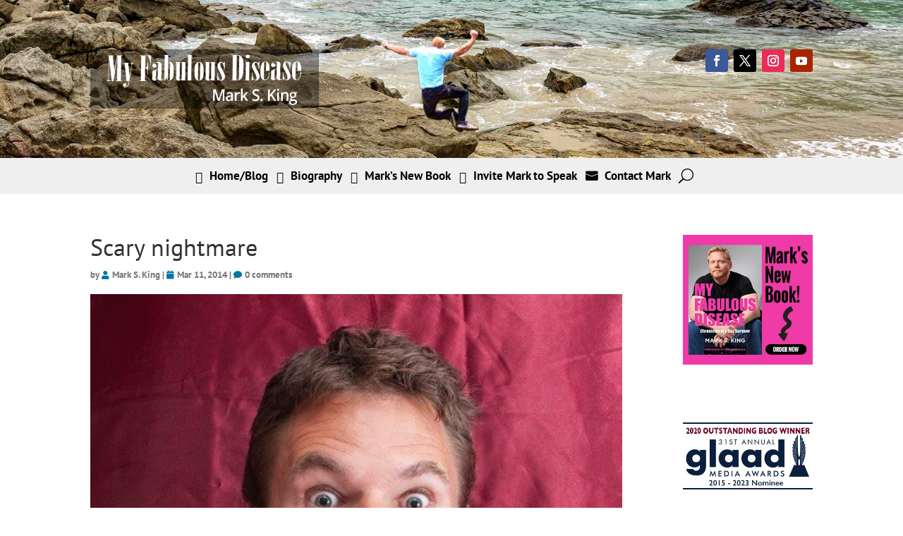

--- FILE ---
content_type: text/html; charset=UTF-8
request_url: https://marksking.com/my-fabulous-disease/will-hiv-ever-be-safe-enough-for-you/attachment/scary-nightmare/
body_size: 8902
content:
<!DOCTYPE html><html lang="en-US"
 xmlns:fb="http://ogp.me/ns/fb#"><head><meta charset="UTF-8" /><meta http-equiv="X-UA-Compatible" content="IE=edge"><link rel="stylesheet" media="print" onload="this.onload=null;this.media='all';" id="ao_optimized_gfonts" href="https://fonts.googleapis.com/css?family=Open+Sans%3A400%2C700&amp;display=swap"><link rel="pingback" href="https://marksking.com/xmlrpc.php" /> <script type="text/javascript">document.documentElement.className = 'js';</script> <link rel="preconnect" href="https://fonts.gstatic.com" crossorigin /><meta name='robots' content='index, follow, max-image-preview:large, max-snippet:-1, max-video-preview:-1' /> <script type="text/javascript">let jqueryParams=[],jQuery=function(r){return jqueryParams=[...jqueryParams,r],jQuery},$=function(r){return jqueryParams=[...jqueryParams,r],$};window.jQuery=jQuery,window.$=jQuery;let customHeadScripts=!1;jQuery.fn=jQuery.prototype={},$.fn=jQuery.prototype={},jQuery.noConflict=function(r){if(window.jQuery)return jQuery=window.jQuery,$=window.jQuery,customHeadScripts=!0,jQuery.noConflict},jQuery.ready=function(r){jqueryParams=[...jqueryParams,r]},$.ready=function(r){jqueryParams=[...jqueryParams,r]},jQuery.load=function(r){jqueryParams=[...jqueryParams,r]},$.load=function(r){jqueryParams=[...jqueryParams,r]},jQuery.fn.ready=function(r){jqueryParams=[...jqueryParams,r]},$.fn.ready=function(r){jqueryParams=[...jqueryParams,r]};</script> <link media="all" href="https://marksking.com/wp-content/cache/autoptimize/css/autoptimize_6580a3d84ee058258b1256dd02cdad10.css" rel="stylesheet"><title>Scary nightmare - My Fabulous Disease</title><link rel="canonical" href="https://marksking.com/my-fabulous-disease/will-hiv-ever-be-safe-enough-for-you/attachment/scary-nightmare/" /><meta property="og:locale" content="en_US" /><meta property="og:type" content="article" /><meta property="og:title" content="Scary nightmare - My Fabulous Disease" /><meta property="og:description" content="Caucasian man pulls covers up to neck as he trembles in fear from nightmare while lying on bed with red sheets Comments" /><meta property="og:url" content="https://marksking.com/my-fabulous-disease/will-hiv-ever-be-safe-enough-for-you/attachment/scary-nightmare/" /><meta property="og:site_name" content="My Fabulous Disease" /><meta property="og:image" content="https://marksking.com/my-fabulous-disease/will-hiv-ever-be-safe-enough-for-you/attachment/scary-nightmare" /><meta property="og:image:width" content="415" /><meta property="og:image:height" content="457" /><meta property="og:image:type" content="image/jpeg" /> <script type="application/ld+json" class="yoast-schema-graph">{"@context":"https://schema.org","@graph":[{"@type":"WebPage","@id":"https://marksking.com/my-fabulous-disease/will-hiv-ever-be-safe-enough-for-you/attachment/scary-nightmare/","url":"https://marksking.com/my-fabulous-disease/will-hiv-ever-be-safe-enough-for-you/attachment/scary-nightmare/","name":"Scary nightmare - My Fabulous Disease","isPartOf":{"@id":"https://marksking.com/#website"},"primaryImageOfPage":{"@id":"https://marksking.com/my-fabulous-disease/will-hiv-ever-be-safe-enough-for-you/attachment/scary-nightmare/#primaryimage"},"image":{"@id":"https://marksking.com/my-fabulous-disease/will-hiv-ever-be-safe-enough-for-you/attachment/scary-nightmare/#primaryimage"},"thumbnailUrl":"https://marksking.com/wp-content/uploads/ManScaredBedCROP.jpg","datePublished":"2014-03-11T17:48:56+00:00","breadcrumb":{"@id":"https://marksking.com/my-fabulous-disease/will-hiv-ever-be-safe-enough-for-you/attachment/scary-nightmare/#breadcrumb"},"inLanguage":"en-US","potentialAction":[{"@type":"ReadAction","target":["https://marksking.com/my-fabulous-disease/will-hiv-ever-be-safe-enough-for-you/attachment/scary-nightmare/"]}]},{"@type":"ImageObject","inLanguage":"en-US","@id":"https://marksking.com/my-fabulous-disease/will-hiv-ever-be-safe-enough-for-you/attachment/scary-nightmare/#primaryimage","url":"https://marksking.com/wp-content/uploads/ManScaredBedCROP.jpg","contentUrl":"https://marksking.com/wp-content/uploads/ManScaredBedCROP.jpg","width":415,"height":457},{"@type":"BreadcrumbList","@id":"https://marksking.com/my-fabulous-disease/will-hiv-ever-be-safe-enough-for-you/attachment/scary-nightmare/#breadcrumb","itemListElement":[{"@type":"ListItem","position":1,"name":"Home","item":"https://marksking.com/"},{"@type":"ListItem","position":2,"name":"Will HIV Ever Be Safe Enough for You?","item":"https://marksking.com/my-fabulous-disease/will-hiv-ever-be-safe-enough-for-you/"},{"@type":"ListItem","position":3,"name":"Scary nightmare"}]},{"@type":"WebSite","@id":"https://marksking.com/#website","url":"https://marksking.com/","name":"My Fabulous Disease","description":"Mark S. King","potentialAction":[{"@type":"SearchAction","target":{"@type":"EntryPoint","urlTemplate":"https://marksking.com/?s={search_term_string}"},"query-input":{"@type":"PropertyValueSpecification","valueRequired":true,"valueName":"search_term_string"}}],"inLanguage":"en-US"}]}</script> <link rel='dns-prefetch' href='//www.googletagmanager.com' /><link href='https://fonts.gstatic.com' crossorigin='anonymous' rel='preconnect' /><link rel="alternate" type="application/rss+xml" title="My Fabulous Disease &raquo; Feed" href="https://marksking.com/feed/" /><link rel="alternate" type="application/rss+xml" title="My Fabulous Disease &raquo; Comments Feed" href="https://marksking.com/comments/feed/" /><link rel="alternate" type="application/rss+xml" title="My Fabulous Disease &raquo; Scary nightmare Comments Feed" href="https://marksking.com/my-fabulous-disease/will-hiv-ever-be-safe-enough-for-you/attachment/scary-nightmare/feed/" /><meta content="Mark S King Divi Child Theme v.1.0" name="generator"/> <script type="text/javascript" id="burst-js-extra">var burst = {"tracking":{"isInitialHit":true,"lastUpdateTimestamp":0,"beacon_url":"https:\/\/marksking.com\/wp-content\/plugins\/burst-statistics\/endpoint.php","ajaxUrl":"https:\/\/marksking.com\/wp-admin\/admin-ajax.php"},"options":{"cookieless":0,"pageUrl":"https:\/\/marksking.com\/my-fabulous-disease\/will-hiv-ever-be-safe-enough-for-you\/attachment\/scary-nightmare\/","beacon_enabled":1,"do_not_track":0,"enable_turbo_mode":0,"track_url_change":0,"cookie_retention_days":30,"debug":0},"goals":{"completed":[],"scriptUrl":"https:\/\/marksking.com\/wp-content\/plugins\/burst-statistics\/assets\/js\/build\/burst-goals.js?v=1765809786","active":[]},"cache":{"uid":null,"fingerprint":null,"isUserAgent":null,"isDoNotTrack":null,"useCookies":null}};</script> 
 <script type="text/javascript" src="https://www.googletagmanager.com/gtag/js?id=GT-WVJTLGT" id="google_gtagjs-js" async></script> <script type="text/javascript" id="google_gtagjs-js-after">window.dataLayer = window.dataLayer || [];function gtag(){dataLayer.push(arguments);}
gtag("set","linker",{"domains":["marksking.com"]});
gtag("js", new Date());
gtag("set", "developer_id.dZTNiMT", true);
gtag("config", "GT-WVJTLGT");</script> <link rel="https://api.w.org/" href="https://marksking.com/wp-json/" /><link rel="alternate" title="JSON" type="application/json" href="https://marksking.com/wp-json/wp/v2/media/6115" /><link rel="EditURI" type="application/rsd+xml" title="RSD" href="https://marksking.com/xmlrpc.php?rsd" /><link rel="alternate" title="oEmbed (JSON)" type="application/json+oembed" href="https://marksking.com/wp-json/oembed/1.0/embed?url=https%3A%2F%2Fmarksking.com%2Fmy-fabulous-disease%2Fwill-hiv-ever-be-safe-enough-for-you%2Fattachment%2Fscary-nightmare%2F" /><link rel="alternate" title="oEmbed (XML)" type="text/xml+oembed" href="https://marksking.com/wp-json/oembed/1.0/embed?url=https%3A%2F%2Fmarksking.com%2Fmy-fabulous-disease%2Fwill-hiv-ever-be-safe-enough-for-you%2Fattachment%2Fscary-nightmare%2F&#038;format=xml" /><meta property="fb:app_id" content="518541778305544"/><meta name="generator" content="Site Kit by Google 1.170.0" /> <script type="text/javascript">var _statcounter = _statcounter || [];
			_statcounter.push({"tags": {"author": "fabDadmin"}});</script>  <script>var sc_project=6450035;
			var sc_security="bbe76e4f";
			var sc_invisible=1;</script> <script type="text/javascript" src="https://www.statcounter.com/counter/counter.js" async></script> <noscript><div class="statcounter"><a title="web analytics" href="https://statcounter.com/"><img class="statcounter" src="https://c.statcounter.com/6450035/0/bbe76e4f/1/" alt="web analytics" /></a></div></noscript><meta name="viewport" content="width=device-width, initial-scale=1.0, maximum-scale=1.0, user-scalable=0" /><link rel="icon" href="https://marksking.com/wp-content/uploads/cropped-favicon-32x32.jpg" sizes="32x32" /><link rel="icon" href="https://marksking.com/wp-content/uploads/cropped-favicon-192x192.jpg" sizes="192x192" /><link rel="apple-touch-icon" href="https://marksking.com/wp-content/uploads/cropped-favicon-180x180.jpg" /><meta name="msapplication-TileImage" content="https://marksking.com/wp-content/uploads/cropped-favicon-270x270.jpg" /><style id="et-critical-inline-css">div.et_pb_section.et_pb_section_0_tb_header{background-image:url(https://marksking.com/wp-content/uploads/hd-bk-4.jpg)!important}.et_pb_section_0_tb_header.et_pb_section,.et_pb_section_1_tb_header.et_pb_section{padding-top:0px;padding-bottom:0px;margin-top:0px;margin-bottom:0px}.et_pb_row_0_tb_header.et_pb_row,.et_pb_row_1_tb_header.et_pb_row{padding-top:70px!important;padding-bottom:70px!important;padding-top:70px;padding-bottom:70px}.et_pb_row_0_tb_header,body #page-container .et-db #et-boc .et-l .et_pb_row_0_tb_header.et_pb_row,body.et_pb_pagebuilder_layout.single #page-container #et-boc .et-l .et_pb_row_0_tb_header.et_pb_row,body.et_pb_pagebuilder_layout.single.et_full_width_page #page-container .et_pb_row_0_tb_header.et_pb_row,.et_pb_row_1_tb_header,body #page-container .et-db #et-boc .et-l .et_pb_row_1_tb_header.et_pb_row,body.et_pb_pagebuilder_layout.single #page-container #et-boc .et-l .et_pb_row_1_tb_header.et_pb_row,body.et_pb_pagebuilder_layout.single.et_full_width_page #page-container .et_pb_row_1_tb_header.et_pb_row{max-width:1846px}.et_pb_image_0_tb_header,.et_pb_image_1_tb_header{background-color:rgba(0,0,0,0.4);width:67%;text-align:left;margin-left:0}div.et_pb_section.et_pb_section_1_tb_header{background-position:center top 31%;background-image:linear-gradient(180deg,rgba(0,0,0,0.75) 0%,rgba(0,0,0,0) 66%),url(https://marksking.com/wp-content/uploads/hd-bk-mobile.jpg)!important}.et_pb_social_media_follow_network_0_tb_header a.icon,.et_pb_social_media_follow_network_4_tb_header a.icon{background-color:#3b5998!important}.et_pb_social_media_follow_network_1_tb_header a.icon,.et_pb_social_media_follow_network_5_tb_header a.icon{background-color:#000000!important}.et_pb_social_media_follow_network_2_tb_header a.icon,.et_pb_social_media_follow_network_6_tb_header a.icon{background-color:#ea2c59!important}.et_pb_social_media_follow_network_3_tb_header a.icon,.et_pb_social_media_follow_network_7_tb_header a.icon{background-color:#a82400!important}@media only screen and (min-width:981px){.et_pb_section_1_tb_header{display:none!important}}@media only screen and (max-width:980px){.et_pb_row_0_tb_header.et_pb_row{padding-top:40px!important;padding-bottom:40px!important;padding-top:40px!important;padding-bottom:40px!important}.et_pb_image_0_tb_header .et_pb_image_wrap img,.et_pb_image_1_tb_header .et_pb_image_wrap img{width:auto}.et_pb_row_1_tb_header.et_pb_row{padding-top:10px!important;padding-bottom:80px!important;padding-top:10px!important;padding-bottom:80px!important}.et_pb_image_1_tb_header{background-image:initial;background-color:initial}}@media only screen and (min-width:768px) and (max-width:980px){.et_pb_section_0_tb_header{display:none!important}}@media only screen and (max-width:767px){.et_pb_section_0_tb_header{display:none!important}.et_pb_row_0_tb_header.et_pb_row,.et_pb_row_1_tb_header.et_pb_row{padding-top:40px!important;padding-bottom:40px!important;padding-top:40px!important;padding-bottom:40px!important}.et_pb_image_0_tb_header .et_pb_image_wrap img,.et_pb_image_1_tb_header .et_pb_image_wrap img{width:auto}.et_pb_image_1_tb_header{background-image:initial}}</style></head><body data-rsssl=1 class="attachment attachment-template-default single single-attachment postid-6115 attachmentid-6115 attachment-jpeg et-tb-has-template et-tb-has-header et-tb-has-footer dtb_blog_default do-etfw et_bloom et_monarch et_pb_button_helper_class et_cover_background et_pb_gutter osx et_pb_gutters3 et_right_sidebar et_divi_theme et-db" data-burst_id="6115" data-burst_type="attachment"><div id="page-container"><div id="et-boc" class="et-boc"><header class="et-l et-l--header"><div class="et_builder_inner_content et_pb_gutters3"><div class="et_pb_section et_pb_section_0_tb_header et_pb_with_background et_section_regular" ><div class="et_pb_row et_pb_row_0_tb_header"><div class="et_pb_column et_pb_column_1_2 et_pb_column_0_tb_header  et_pb_css_mix_blend_mode_passthrough"><div class="et_pb_module et_pb_image et_pb_image_0_tb_header"> <a href="https://marksking.com/"><span class="et_pb_image_wrap "><img decoding="async" width="450" height="116" src="https://marksking.com/wp-content/uploads/logo-lg-1-1.png" alt="" title="logo-lg-1" srcset="https://marksking.com/wp-content/uploads/logo-lg-1-1.png 450w, https://marksking.com/wp-content/uploads/logo-lg-1-1-300x77.png 300w, https://marksking.com/wp-content/uploads/logo-lg-1-1-200x52.png 200w, https://marksking.com/wp-content/uploads/logo-lg-1-1-400x103.png 400w" sizes="(max-width: 450px) 100vw, 450px" class="wp-image-8078" /></span></a></div></div><div class="et_pb_column et_pb_column_1_2 et_pb_column_1_tb_header  et_pb_css_mix_blend_mode_passthrough et-last-child"><ul class="et_pb_module et_pb_social_media_follow et_pb_social_media_follow_0_tb_header clearfix  et_pb_text_align_right et_pb_bg_layout_light"><li
 class='et_pb_social_media_follow_network_0_tb_header et_pb_social_icon et_pb_social_network_link  et-social-facebook'><a
 href='https://www.facebook.com/pages/My-Fabulous-Disease/373915927135'
 class='icon et_pb_with_border'
 title='Follow on Facebook'
 target="_blank"><span
 class='et_pb_social_media_follow_network_name'
 aria-hidden='true'
 >Follow</span></a></li><li
 class='et_pb_social_media_follow_network_1_tb_header et_pb_social_icon et_pb_social_network_link  et-social-twitter'><a
 href='https://twitter.com/MyFabDisease'
 class='icon et_pb_with_border'
 title='Follow on X'
 target="_blank"><span
 class='et_pb_social_media_follow_network_name'
 aria-hidden='true'
 >Follow</span></a></li><li
 class='et_pb_social_media_follow_network_2_tb_header et_pb_social_icon et_pb_social_network_link  et-social-instagram'><a
 href='https://www.instagram.com/mark.s.king/'
 class='icon et_pb_with_border'
 title='Follow on Instagram'
 target="_blank"><span
 class='et_pb_social_media_follow_network_name'
 aria-hidden='true'
 >Follow</span></a></li><li
 class='et_pb_social_media_follow_network_3_tb_header et_pb_social_icon et_pb_social_network_link  et-social-youtube'><a
 href='https://www.youtube.com/@MyFabulousDisease'
 class='icon et_pb_with_border'
 title='Follow on Youtube'
 target="_blank"><span
 class='et_pb_social_media_follow_network_name'
 aria-hidden='true'
 >Follow</span></a></li></ul></div></div></div><div class="et_pb_section et_pb_section_1_tb_header et_pb_with_background et_section_regular" ><div class="et_pb_row et_pb_row_1_tb_header"><div class="et_pb_column et_pb_column_1_2 et_pb_column_2_tb_header  et_pb_css_mix_blend_mode_passthrough"><div class="et_pb_module et_pb_image et_pb_image_1_tb_header"> <a href="https://marksking.com/"><span class="et_pb_image_wrap "><img decoding="async" width="450" height="116" src="https://marksking.com/wp-content/uploads/logo-lg-1-1.png" alt="" title="logo-lg-1" srcset="https://marksking.com/wp-content/uploads/logo-lg-1-1.png 450w, https://marksking.com/wp-content/uploads/logo-lg-1-1-300x77.png 300w, https://marksking.com/wp-content/uploads/logo-lg-1-1-200x52.png 200w, https://marksking.com/wp-content/uploads/logo-lg-1-1-400x103.png 400w" sizes="(max-width: 450px) 100vw, 450px" class="wp-image-8078" /></span></a></div></div><div class="et_pb_column et_pb_column_1_2 et_pb_column_3_tb_header  et_pb_css_mix_blend_mode_passthrough et-last-child"><ul class="et_pb_module et_pb_social_media_follow et_pb_social_media_follow_1_tb_header clearfix  et_pb_text_align_right et_pb_bg_layout_light"><li
 class='et_pb_social_media_follow_network_4_tb_header et_pb_social_icon et_pb_social_network_link  et-social-facebook'><a
 href='https://www.facebook.com/pages/My-Fabulous-Disease/373915927135'
 class='icon et_pb_with_border'
 title='Follow on Facebook'
 target="_blank"><span
 class='et_pb_social_media_follow_network_name'
 aria-hidden='true'
 >Follow</span></a></li><li
 class='et_pb_social_media_follow_network_5_tb_header et_pb_social_icon et_pb_social_network_link  et-social-twitter'><a
 href='https://twitter.com/MyFabDisease'
 class='icon et_pb_with_border'
 title='Follow on X'
 target="_blank"><span
 class='et_pb_social_media_follow_network_name'
 aria-hidden='true'
 >Follow</span></a></li><li
 class='et_pb_social_media_follow_network_6_tb_header et_pb_social_icon et_pb_social_network_link  et-social-instagram'><a
 href='https://www.instagram.com/mark.s.king/'
 class='icon et_pb_with_border'
 title='Follow on Instagram'
 target="_blank"><span
 class='et_pb_social_media_follow_network_name'
 aria-hidden='true'
 >Follow</span></a></li><li
 class='et_pb_social_media_follow_network_7_tb_header et_pb_social_icon et_pb_social_network_link  et-social-youtube'><a
 href='https://www.youtube.com/@MyFabulousDisease'
 class='icon et_pb_with_border'
 title='Follow on Youtube'
 target="_blank"><span
 class='et_pb_social_media_follow_network_name'
 aria-hidden='true'
 >Follow</span></a></li></ul></div></div></div><div class="et_pb_section et_pb_section_2_tb_header et_pb_with_background et_section_regular et_pb_section--with-menu" ><div class="et_pb_row et_pb_row_2_tb_header et_pb_row--with-menu"><div class="et_pb_column et_pb_column_4_4 et_pb_column_4_tb_header  et_pb_css_mix_blend_mode_passthrough et-last-child et_pb_column--with-menu"><div class="et_pb_module et_pb_menu et_pb_menu_0_tb_header et_pb_bg_layout_light  et_pb_text_align_left et_dropdown_animation_fade et_pb_menu--without-logo et_pb_menu--style-centered"><div class="et_pb_menu_inner_container clearfix"><div class="et_pb_menu__wrap"><div class="et_pb_menu__menu"><nav class="et-menu-nav"><ul id="menu-navbar" class="et-menu nav"><li id="menu-item-10948" class="pa-menu-home et_pb_menu_page_id-home menu-item menu-item-type-post_type menu-item-object-page menu-item-home menu-item-10948"><a href="https://marksking.com/">Home/Blog</a></li><li id="menu-item-8083" class="pa-menu-bio et_pb_menu_page_id-2 menu-item menu-item-type-post_type menu-item-object-page menu-item-8083"><a href="https://marksking.com/marksking-biography/">Biography</a></li><li id="menu-item-10795" class="pa-menu-book et_pb_menu_page_id-10782 menu-item menu-item-type-post_type menu-item-object-page menu-item-10795"><a href="https://marksking.com/marks-new-book/">Mark’s New Book</a></li><li id="menu-item-9423" class="pa-menu-speak et_pb_menu_page_id-9304 menu-item menu-item-type-post_type menu-item-object-page menu-item-9423"><a href="https://marksking.com/hiv-speaker/">Invite Mark to Speak</a></li><li id="menu-item-8081" class="pa-menu-contact et_pb_menu_page_id-51 menu-item menu-item-type-post_type menu-item-object-page menu-item-8081"><a href="https://marksking.com/contact-mark/">Contact Mark</a></li></ul></nav></div> <button type="button" class="et_pb_menu__icon et_pb_menu__search-button"></button><div class="et_mobile_nav_menu"><div class="mobile_nav closed"> <span class="mobile_menu_bar"></span></div></div></div><div class="et_pb_menu__search-container et_pb_menu__search-container--disabled"><div class="et_pb_menu__search"><form role="search" method="get" class="et_pb_menu__search-form" action="https://marksking.com/"> <input type="search" class="et_pb_menu__search-input" placeholder="Search &hellip;" name="s" title="Search for:" /></form> <button type="button" class="et_pb_menu__icon et_pb_menu__close-search-button"></button></div></div></div></div></div></div></div></div></header><div id="et-main-area"><div id="main-content"><div class="container"><div id="content-area" class="clearfix"><div id="left-area"><article id="post-6115" class="et_pb_post post-6115 attachment type-attachment status-inherit hentry"><div class="et_post_meta_wrapper"><h1 class="entry-title">Scary nightmare</h1><p class="post-meta"> by <span class="author vcard"><a href="https://marksking.com/author/fabdadmin/" title="Posts by Mark S. King" rel="author">Mark S. King</a></span> | <span class="published">Mar 11, 2014</span> | <span class="comments-number"><a href="https://marksking.com/my-fabulous-disease/will-hiv-ever-be-safe-enough-for-you/attachment/scary-nightmare/#respond">0 comments</a></span></p><img src="https://marksking.com/wp-content/uploads/ManScaredBedCROP.jpg" alt="" class="" width="1080" height="675" /></div><div class="entry-content"><p class="attachment"><a href='https://marksking.com/wp-content/uploads/ManScaredBedCROP.jpg'><img decoding="async" width="272" height="300" src="https://marksking.com/wp-content/uploads/ManScaredBedCROP-272x300.jpg" class="attachment-medium size-medium" alt="" srcset="https://marksking.com/wp-content/uploads/ManScaredBedCROP-272x300.jpg 272w, https://marksking.com/wp-content/uploads/ManScaredBedCROP.jpg 415w" sizes="(max-width: 272px) 100vw, 272px" /></a></p><p>Caucasian man pulls covers up to neck as he trembles in fear from nightmare while lying on bed with red sheets</p><h3>Comments</h3><div class="fb-comments" data-href="https://marksking.com/my-fabulous-disease/will-hiv-ever-be-safe-enough-for-you/attachment/scary-nightmare/" data-numposts="30" data-width="100%" data-colorscheme="light"></div><span class="et_bloom_bottom_trigger"></span></div><div class="et_post_meta_wrapper"><section id="comment-wrap"><div id="comment-section" class="nocomments"></div><div id="respond" class="comment-respond"><h3 id="reply-title" class="comment-reply-title"><span>Submit a Comment</span></h3><form action="https://marksking.com/wp-comments-post.php" method="post" id="commentform" class="comment-form"><p class="comment-notes"><span id="email-notes">Your email address will not be published.</span> <span class="required-field-message">Required fields are marked <span class="required">*</span></span></p><p class="comment-form-comment"><label for="comment">Comment <span class="required">*</span></label><textarea id="comment" name="comment" cols="45" rows="8" maxlength="65525" required="required"></textarea></p><p class="comment-form-author"><label for="author">Name <span class="required">*</span></label> <input id="author" name="author" type="text" value="" size="30" maxlength="245" autocomplete="name" required="required" /></p><p class="comment-form-email"><label for="email">Email <span class="required">*</span></label> <input id="email" name="email" type="text" value="" size="30" maxlength="100" aria-describedby="email-notes" autocomplete="email" required="required" /></p><p class="comment-form-url"><label for="url">Website</label> <input id="url" name="url" type="text" value="" size="30" maxlength="200" autocomplete="url" /></p><p class="comment-form-cookies-consent"><input id="wp-comment-cookies-consent" name="wp-comment-cookies-consent" type="checkbox" value="yes" /> <label for="wp-comment-cookies-consent">Save my name, email, and website in this browser for the next time I comment.</label></p><p class="form-submit"><input name="submit" type="submit" id="submit" class="submit et_pb_button" value="Submit Comment" /> <input type='hidden' name='comment_post_ID' value='6115' id='comment_post_ID' /> <input type='hidden' name='comment_parent' id='comment_parent' value='0' /></p></form></div></section></div></article></div><div id="sidebar"><div id="text-8" class="et_pb_widget widget_text"><div class="textwidget"> <a href="https://marksking.com/marks-new-book/" ><img src="https://marksking.com/wp-content/uploads/marks-new-book-360-buy-now.jpg" width=“360" height=“360"  border="0"></a> <br /><br /><br /><br /> <a href="https://marksking.com/my-fabulous-disease/my-fabulous-disease-wins-glaad-award-for-outstanding-blog/"><img src="https://marksking.com/wp-content/uploads/GLAAD-award-1.jpg" width=“361" height=“148"  border="0"></a> <br /><br /> <a href="https://marksking.com/my-fabulous-disease/mark-hall-of-fame/"><img src="https://marksking.com/wp-content/uploads/nlgja-logo-2025.jpg" width="361" height="115" border="0" alt="The Association of LGBTQ Journalists"></a> <br /></div></div><div id="categories-3" class="et_pb_widget widget_categories"><h4 class="widgettitle">Categories</h4><ul><li class="cat-item cat-item-37"><a href="https://marksking.com/category/anita-mann-and-acting-gigs/">Anita Mann and Acting Gigs</a></li><li class="cat-item cat-item-96"><a href="https://marksking.com/category/big-pharma/">Big Pharma</a></li><li class="cat-item cat-item-60"><a href="https://marksking.com/category/book-review/">Book Review</a></li><li class="cat-item cat-item-11"><a href="https://marksking.com/category/family-and-friends/">Family and Friends</a></li><li class="cat-item cat-item-70"><a href="https://marksking.com/category/film-review/">Film Review</a></li><li class="cat-item cat-item-35"><a href="https://marksking.com/category/gay-life/">Gay Life</a></li><li class="cat-item cat-item-29"><a href="https://marksking.com/category/living-with-hivaids/">Living with HIV/AIDS</a></li><li class="cat-item cat-item-14"><a href="https://marksking.com/category/meth-and-recovery/">Meth and Recovery</a></li><li class="cat-item cat-item-87"><a href="https://marksking.com/category/monkeypox/">Monkeypox</a></li><li class="cat-item cat-item-1"><a href="https://marksking.com/category/my-fabulous-disease/">My Fabulous Disease</a></li><li class="cat-item cat-item-43"><a href="https://marksking.com/category/news/">News</a></li><li class="cat-item cat-item-48"><a href="https://marksking.com/category/prevention-and-policy/">Prevention and Policy</a></li><li class="cat-item cat-item-63"><a href="https://marksking.com/category/trump/">Trump</a></li></ul></div><div id="do-etfw-2" class="et_pb_widget widget-do-etfw"><h4 class="widgettitle">Follow me on X</h4> <a class="twitter-timeline" data-width="364" data-height="400" data-tweet-limit="4" data-theme="light" data-link-color="#3b94d9" data-border-color="#f5f5f5" data-chrome="nofooter noborders" href="https://twitter.com/myfabdisease">Tweets by @myfabdisease</a></div></div></div></div></div><footer class="et-l et-l--footer"><div class="et_builder_inner_content et_pb_gutters3"><div class="et_pb_section et_pb_section_0_tb_footer et_pb_with_background et_section_regular" ><div class="et_pb_row et_pb_row_0_tb_footer"><div class="et_pb_column et_pb_column_1_4 et_pb_column_0_tb_footer  et_pb_css_mix_blend_mode_passthrough"><div class="et_pb_module et_pb_image et_pb_image_0_tb_footer"> <a href="https://www.thebody.com/" target="_blank"><span class="et_pb_image_wrap "><img loading="lazy" decoding="async" width="178" height="90" src="https://marksking.com/wp-content/uploads/TheBody-Logo-JPG.jpg" alt="" title="TheBody Logo JPG" class="wp-image-1139" /></span></a></div></div><div class="et_pb_column et_pb_column_1_4 et_pb_column_1_tb_footer  et_pb_css_mix_blend_mode_passthrough"><div class="et_pb_module et_pb_image et_pb_image_1_tb_footer"> <a href="https://www.antidote.me/" target="_blank"><span class="et_pb_image_wrap "><img loading="lazy" decoding="async" width="176" height="64" src="https://marksking.com/wp-content/uploads/Antidote_Logo_RGB_HR.jpg" alt="" title="Antidote_Logo_RGB_HR" class="wp-image-9645" /></span></a></div></div><div class="et_pb_column et_pb_column_1_4 et_pb_column_2_tb_footer  et_pb_css_mix_blend_mode_passthrough"><div class="et_pb_module et_pb_image et_pb_image_2_tb_footer"> <a href="https://www.crystalmeth.org/" target="_blank"><span class="et_pb_image_wrap "><img loading="lazy" decoding="async" width="178" height="47" src="https://marksking.com/wp-content/uploads/cyst-meth.jpg" alt="" title="cyst-meth" class="wp-image-10847" /></span></a></div></div><div class="et_pb_column et_pb_column_1_4 et_pb_column_3_tb_footer  et_pb_css_mix_blend_mode_passthrough et-last-child"><div class="et_pb_module et_pb_image et_pb_image_3_tb_footer"> <a href="https://www.poz.com/" target="_blank"><span class="et_pb_image_wrap "><img loading="lazy" decoding="async" width="178" height="93" src="https://marksking.com/wp-content/uploads/poz_logo.jpg" alt="" title="poz_logo" class="wp-image-10848" /></span></a></div></div></div></div><div class="et_pb_section et_pb_section_1_tb_footer et_pb_with_background et_section_regular" ><div class="et_pb_row et_pb_row_1_tb_footer"><div class="et_pb_column et_pb_column_3_4 et_pb_column_4_tb_footer  et_pb_css_mix_blend_mode_passthrough"><div class="et_pb_module et_pb_text et_pb_text_0_tb_footer  et_pb_text_align_left et_pb_bg_layout_light"><div class="et_pb_text_inner"><div>© 2010-2025 My Fabulous Disease | All Rights Reserved. | Site designed by<span> </span><a href="https://www.cliftondesign.net/">Clifton Design Group</a></div></div></div></div><div class="et_pb_column et_pb_column_1_4 et_pb_column_5_tb_footer  et_pb_css_mix_blend_mode_passthrough et-last-child"><ul class="et_pb_module et_pb_social_media_follow et_pb_social_media_follow_0_tb_footer clearfix  et_pb_text_align_right et_pb_bg_layout_light"><li
 class='et_pb_social_media_follow_network_0_tb_footer et_pb_social_icon et_pb_social_network_link  et-social-facebook'><a
 href='https://www.facebook.com/pages/My-Fabulous-Disease/373915927135'
 class='icon et_pb_with_border'
 title='Follow on Facebook'
 target="_blank"><span
 class='et_pb_social_media_follow_network_name'
 aria-hidden='true'
 >Follow</span></a></li><li
 class='et_pb_social_media_follow_network_1_tb_footer et_pb_social_icon et_pb_social_network_link  et-social-twitter'><a
 href='https://twitter.com/MyFabDisease'
 class='icon et_pb_with_border'
 title='Follow on X'
 target="_blank"><span
 class='et_pb_social_media_follow_network_name'
 aria-hidden='true'
 >Follow</span></a></li><li
 class='et_pb_social_media_follow_network_2_tb_footer et_pb_social_icon et_pb_social_network_link  et-social-instagram'><a
 href='https://www.instagram.com/mark.s.king/'
 class='icon et_pb_with_border'
 title='Follow on Instagram'
 target="_blank"><span
 class='et_pb_social_media_follow_network_name'
 aria-hidden='true'
 >Follow</span></a></li><li
 class='et_pb_social_media_follow_network_3_tb_footer et_pb_social_icon et_pb_social_network_link  et-social-youtube'><a
 href='https://www.youtube.com/@MyFabulousDisease'
 class='icon et_pb_with_border'
 title='Follow on Youtube'
 target="_blank"><span
 class='et_pb_social_media_follow_network_name'
 aria-hidden='true'
 >Follow</span></a></li></ul></div></div></div></div></footer></div></div></div>  <script type="text/javascript">var cffajaxurl = "https://marksking.com/wp-admin/admin-ajax.php";
var cfflinkhashtags = "true";</script> <div class="et_bloom_popup et_bloom_optin et_bloom_resize et_bloom_optin_1 et_bloom_auto_popup et_bloom_trigger_bottom" data-delay="10" data-cookie_duration="1"><div class="et_bloom_form_container et_bloom_popup_container et_bloom_form_bottom et_bloom_rounded et_bloom_form_text_dark et_bloom_animation_fadein"><div class="et_bloom_form_container_wrapper clearfix"><div class="et_bloom_header_outer"><div class="et_bloom_form_header et_bloom_header_text_dark"> <img src="https://marksking.com/wp-content/uploads/Mark-S-King-by-Matt-Roth-mail-chimp.jpg" alt="Join My Mailing List" class=" et_bloom_image_slideup et_bloom_image"><div class="et_bloom_form_text"><h2>Join My Mailing List</h2><p>To receive notifications on my latest posts.</p></div></div></div><div class="et_bloom_form_content et_bloom_1_field et_bloom_bottom_inline"><form method="post" class="clearfix"><div class="et_bloom_fields"><p class="et_bloom_popup_input et_bloom_subscribe_email"> <input placeholder="Email"></p> <button data-optin_id="optin_1" data-service="mailchimp" data-list_id="1ae5a818bc" data-page_id="6115" data-account="marksking" data-ip_address="true" class="et_bloom_submit_subscription"> <span class="et_bloom_subscribe_loader"></span> <span class="et_bloom_button_text et_bloom_button_text_color_light">SUBSCRIBE!</span> </button></div></form><div class="et_bloom_success_container"> <span class="et_bloom_success_checkmark"></span></div><h2 class="et_bloom_success_message">You have Successfully Subscribed!</h2></div></div> <span class="et_bloom_close_button"></span></div></div><div class="et_social_pin_images_outer"><div class="et_social_pinterest_window"><div class="et_social_modal_header"><h3>Pin It on Pinterest</h3><span class="et_social_close"></span></div><div class="et_social_pin_images" data-permalink="https://marksking.com/my-fabulous-disease/will-hiv-ever-be-safe-enough-for-you/attachment/scary-nightmare/" data-title="Scary nightmare" data-post_id="6115"></div></div></div> <script type="text/javascript" src="https://marksking.com/wp-includes/js/jquery/jquery.min.js?ver=3.7.1" id="jquery-core-js"></script> <script type="text/javascript" id="jquery-js-after">jqueryParams.length&&$.each(jqueryParams,function(e,r){if("function"==typeof r){var n=String(r);n.replace("$","jQuery");var a=new Function("return "+n)();$(document).ready(a)}});</script> <script type="text/javascript" id="et_monarch-custom-js-js-extra">var monarchSettings = {"ajaxurl":"https:\/\/marksking.com\/wp-admin\/admin-ajax.php","pageurl":"https:\/\/marksking.com\/my-fabulous-disease\/will-hiv-ever-be-safe-enough-for-you\/attachment\/scary-nightmare\/","stats_nonce":"ec62cda80d","share_counts":"1d22f43014","follow_counts":"7248cd1cb4","total_counts":"67bcbc5cdb","media_single":"c5a33e501f","media_total":"2597c96b5e","generate_all_window_nonce":"56523b3793","no_img_message":"No images available for sharing on this page"};</script> <script type="text/javascript" id="divi-custom-script-js-extra">var DIVI = {"item_count":"%d Item","items_count":"%d Items"};
var et_builder_utils_params = {"condition":{"diviTheme":true,"extraTheme":false},"scrollLocations":["app","top"],"builderScrollLocations":{"desktop":"app","tablet":"app","phone":"app"},"onloadScrollLocation":"app","builderType":"fe"};
var et_frontend_scripts = {"builderCssContainerPrefix":"#et-boc","builderCssLayoutPrefix":"#et-boc .et-l"};
var et_pb_custom = {"ajaxurl":"https:\/\/marksking.com\/wp-admin\/admin-ajax.php","images_uri":"https:\/\/marksking.com\/wp-content\/themes\/Divi\/images","builder_images_uri":"https:\/\/marksking.com\/wp-content\/themes\/Divi\/includes\/builder\/images","et_frontend_nonce":"13e340decb","subscription_failed":"Please, check the fields below to make sure you entered the correct information.","et_ab_log_nonce":"bad8af680c","fill_message":"Please, fill in the following fields:","contact_error_message":"Please, fix the following errors:","invalid":"Invalid email","captcha":"Captcha","prev":"Prev","previous":"Previous","next":"Next","wrong_captcha":"You entered the wrong number in captcha.","wrong_checkbox":"Checkbox","ignore_waypoints":"no","is_divi_theme_used":"1","widget_search_selector":".widget_search","ab_tests":[],"is_ab_testing_active":"","page_id":"6115","unique_test_id":"","ab_bounce_rate":"5","is_cache_plugin_active":"yes","is_shortcode_tracking":"","tinymce_uri":"https:\/\/marksking.com\/wp-content\/themes\/Divi\/includes\/builder\/frontend-builder\/assets\/vendors","accent_color":"#7EBEC5","waypoints_options":[]};
var et_pb_box_shadow_elements = [];</script> <script type="text/javascript" id="et-builder-cpt-modules-wrapper-js-extra">var et_modules_wrapper = {"builderCssContainerPrefix":"#et-boc","builderCssLayoutPrefix":"#et-boc .et-l"};</script> <script type="text/javascript" id="divi-toolbox-scripts-js-extra">var toolbox_values = {"dtb_enable_popup":"","dtb_enable_typing":"","dtb_mobile_parallax":"","dtb_popup_number":"1","dtb_readmore_text_enable":"","dtb_readmore_text":"Read More","dtb_comments_text":"Submit a Comment","dtb_sec_btn_class":"dtb-button","dtb_sticky_footer":"","dtb_social_enable":"","dtb_social_target":"","dtb_social_move":"","dtb_social_mobile_add":"","dtb_btt":"","dtb_btt_link":"","dtb_btt_url":"#","social_head_hover":"","social_foot_hover":"","dtb_fixed_logo":"","dtb_fixed_logo_url":"","dtb_mobile_logo":"","dtb_mobile_logo_url":"","dtb_mobile_breakpoint":"980","cta_hover_style":"","dtb_cta_link":"","dtb_cta_link_type":"","dtb_mobile_nested":"","dtb_mobile_enable":"","dtb_enable_custom_m_menu":"","dtb_custom_m_menu":"","dtb_m_m_animation_page":"","dtb_m_m_animation_type":"move_right","dtb_m_m_width":"","dtb_m_m_width_max":"240","dtb_m_m_hamburger_show":"1","dtb_m_mobile_trigger":"","dtb_m_mobile_elements_widgets":"","dtb_m_m_fixed":"","dtb_sidebar_search":"","dtb_post_meta":"1","dtb_post_author":"","dtb_single_after_content_layout":"","dtb_post_related":"","dtb_post_prev_next":"","dtb_archive_button":"1","dtb_archive_btn_hover":"","dtb_archive_styles":"1","dtb_blog_layout":"blog_default","dtb_comments_styles":"","dtb_comments_btn_hover":"","dtb_hide_post_title":"","dtb_footer_reveal":"","dtb_footer_reveal_mobile_off":"","dtb_testimonial_photo":"","dtb_enable_equal_height":"","dtb_equal_height_blurb":"","dtb_equal_height_pricing":"","dtb_equal_height_quote":"","dtb_equal_height_breakpoint":"479","dtb_enable_sticky":"","dtb_buttons_hover":"","dtb_sec_btn_hover":"","dtb_follow_the_mouse":"","dtb_fixed_scroll":"","dtb_fixed_scroll_offset":"100","dtb_move_page_below_header":"","dtb_equal_archive_img":"","dtb_equal_archive_boxed":"","dtb_vb_enabled":""};</script> <script type="text/javascript" id="et_bloom-custom-js-js-extra">var bloomSettings = {"ajaxurl":"https:\/\/marksking.com\/wp-admin\/admin-ajax.php","pageurl":"https:\/\/marksking.com\/my-fabulous-disease\/will-hiv-ever-be-safe-enough-for-you\/attachment\/scary-nightmare\/","stats_nonce":"d69b150a61","subscribe_nonce":"4a2cb56336","is_user_logged_in":"not_logged"};</script> <script data-category="functional"></script> <div id="fb-root"></div> <script>(function(d, s, id) {
  var js, fjs = d.getElementsByTagName(s)[0];
  if (d.getElementById(id)) return;
  js = d.createElement(s); js.id = id;
  js.src = "//connect.facebook.net/en_US/sdk.js#xfbml=1&appId=518541778305544&version=v2.3";
  fjs.parentNode.insertBefore(js, fjs);
}(document, 'script', 'facebook-jssdk'));</script> <script defer src="https://marksking.com/wp-content/cache/autoptimize/js/autoptimize_b327ae98c1394cb48ee5b893eec3e39f.js"></script></body></html>